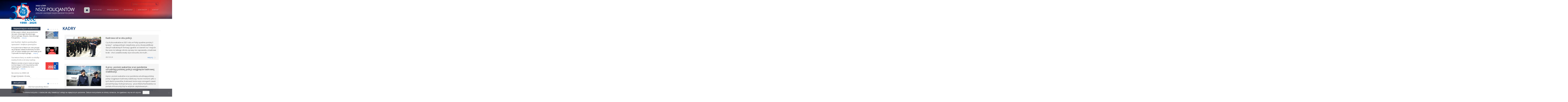

--- FILE ---
content_type: text/html; charset=UTF-8
request_url: https://nszzp.pl/tag/kadry/
body_size: 15041
content:
<!DOCTYPE html>
<html lang="pl-PL" class="no-js">
<head>
	<meta charset="UTF-8">
    <meta http-equiv="X-UA-Compatible" content="IE=edge">
	<meta name="viewport" content="width=device-width, initial-scale=1">
    <meta name="google-site-verification" content="-BSCDN1P-uNeaCGrz_5I0gBcHPKoG5BI45dFWQ5Y8T4" />
    <meta name="yandex-verification" content="981656fe13f0c98e" />
    <meta name="msvalidate.01" content="EC9C9F0B83412AA5BE3E595E3C26ABD4" />
	<link rel="profile" href="http://gmpg.org/xfn/11">
		<script>(function(html){html.className = html.className.replace(/\bno-js\b/,'js')})(document.documentElement);</script>
<meta name='robots' content='index, follow, max-image-preview:large, max-snippet:-1, max-video-preview:-1' />
	<style>img:is([sizes="auto" i], [sizes^="auto," i]) { contain-intrinsic-size: 3000px 1500px }</style>
	
	<!-- This site is optimized with the Yoast SEO plugin v26.8 - https://yoast.com/product/yoast-seo-wordpress/ -->
	<title>Kadry - Niezależny Samorządny Związek Zawodowy Policjantów</title>
	<link rel="canonical" href="https://nszzp.pl/tag/kadry/" />
	<meta property="og:locale" content="pl_PL" />
	<meta property="og:type" content="article" />
	<meta property="og:title" content="Kadry - Niezależny Samorządny Związek Zawodowy Policjantów" />
	<meta property="og:url" content="https://nszzp.pl/tag/kadry/" />
	<meta property="og:site_name" content="Niezależny Samorządny Związek Zawodowy Policjantów" />
	<meta name="twitter:card" content="summary_large_image" />
	<script type="application/ld+json" class="yoast-schema-graph">{"@context":"https://schema.org","@graph":[{"@type":"CollectionPage","@id":"https://nszzp.pl/tag/kadry/","url":"https://nszzp.pl/tag/kadry/","name":"Kadry - Niezależny Samorządny Związek Zawodowy Policjantów","isPartOf":{"@id":"https://nszzp.pl/#website"},"breadcrumb":{"@id":"https://nszzp.pl/tag/kadry/#breadcrumb"},"inLanguage":"pl-PL"},{"@type":"BreadcrumbList","@id":"https://nszzp.pl/tag/kadry/#breadcrumb","itemListElement":[{"@type":"ListItem","position":1,"name":"Strona główna","item":"https://nszzp.pl/"},{"@type":"ListItem","position":2,"name":"Kadry"}]},{"@type":"WebSite","@id":"https://nszzp.pl/#website","url":"https://nszzp.pl/","name":"Niezależny Samorządny Związek Zawodowy Policjantów","description":"","publisher":{"@id":"https://nszzp.pl/#organization"},"potentialAction":[{"@type":"SearchAction","target":{"@type":"EntryPoint","urlTemplate":"https://nszzp.pl/?s={search_term_string}"},"query-input":{"@type":"PropertyValueSpecification","valueRequired":true,"valueName":"search_term_string"}}],"inLanguage":"pl-PL"},{"@type":"Organization","@id":"https://nszzp.pl/#organization","name":"Zarząd Główny NSZZ Policjantów","url":"https://nszzp.pl/","logo":{"@type":"ImageObject","inLanguage":"pl-PL","@id":"https://nszzp.pl/#/schema/logo/image/","url":"https://nszzp.pl/wp-content/uploads/2017/09/Logo_nszzp_d1.jpg","contentUrl":"https://nszzp.pl/wp-content/uploads/2017/09/Logo_nszzp_d1.jpg","width":182,"height":182,"caption":"Zarząd Główny NSZZ Policjantów"},"image":{"@id":"https://nszzp.pl/#/schema/logo/image/"}}]}</script>
	<!-- / Yoast SEO plugin. -->


<link rel='dns-prefetch' href='//cdnjs.cloudflare.com' />
<link rel='dns-prefetch' href='//fonts.googleapis.com' />
<link rel="alternate" type="application/rss+xml" title="Niezależny Samorządny Związek Zawodowy Policjantów &raquo; Kanał z wpisami" href="https://nszzp.pl/feed/" />
<link rel="alternate" type="application/rss+xml" title="Niezależny Samorządny Związek Zawodowy Policjantów &raquo; Kanał z wpisami otagowanymi jako Kadry" href="https://nszzp.pl/tag/kadry/feed/" />
<script type="text/javascript">
/* <![CDATA[ */
window._wpemojiSettings = {"baseUrl":"https:\/\/s.w.org\/images\/core\/emoji\/16.0.1\/72x72\/","ext":".png","svgUrl":"https:\/\/s.w.org\/images\/core\/emoji\/16.0.1\/svg\/","svgExt":".svg","source":{"concatemoji":"https:\/\/nszzp.pl\/wp-includes\/js\/wp-emoji-release.min.js?ver=4c437939ae64641b683c8def65666d0b"}};
/*! This file is auto-generated */
!function(s,n){var o,i,e;function c(e){try{var t={supportTests:e,timestamp:(new Date).valueOf()};sessionStorage.setItem(o,JSON.stringify(t))}catch(e){}}function p(e,t,n){e.clearRect(0,0,e.canvas.width,e.canvas.height),e.fillText(t,0,0);var t=new Uint32Array(e.getImageData(0,0,e.canvas.width,e.canvas.height).data),a=(e.clearRect(0,0,e.canvas.width,e.canvas.height),e.fillText(n,0,0),new Uint32Array(e.getImageData(0,0,e.canvas.width,e.canvas.height).data));return t.every(function(e,t){return e===a[t]})}function u(e,t){e.clearRect(0,0,e.canvas.width,e.canvas.height),e.fillText(t,0,0);for(var n=e.getImageData(16,16,1,1),a=0;a<n.data.length;a++)if(0!==n.data[a])return!1;return!0}function f(e,t,n,a){switch(t){case"flag":return n(e,"\ud83c\udff3\ufe0f\u200d\u26a7\ufe0f","\ud83c\udff3\ufe0f\u200b\u26a7\ufe0f")?!1:!n(e,"\ud83c\udde8\ud83c\uddf6","\ud83c\udde8\u200b\ud83c\uddf6")&&!n(e,"\ud83c\udff4\udb40\udc67\udb40\udc62\udb40\udc65\udb40\udc6e\udb40\udc67\udb40\udc7f","\ud83c\udff4\u200b\udb40\udc67\u200b\udb40\udc62\u200b\udb40\udc65\u200b\udb40\udc6e\u200b\udb40\udc67\u200b\udb40\udc7f");case"emoji":return!a(e,"\ud83e\udedf")}return!1}function g(e,t,n,a){var r="undefined"!=typeof WorkerGlobalScope&&self instanceof WorkerGlobalScope?new OffscreenCanvas(300,150):s.createElement("canvas"),o=r.getContext("2d",{willReadFrequently:!0}),i=(o.textBaseline="top",o.font="600 32px Arial",{});return e.forEach(function(e){i[e]=t(o,e,n,a)}),i}function t(e){var t=s.createElement("script");t.src=e,t.defer=!0,s.head.appendChild(t)}"undefined"!=typeof Promise&&(o="wpEmojiSettingsSupports",i=["flag","emoji"],n.supports={everything:!0,everythingExceptFlag:!0},e=new Promise(function(e){s.addEventListener("DOMContentLoaded",e,{once:!0})}),new Promise(function(t){var n=function(){try{var e=JSON.parse(sessionStorage.getItem(o));if("object"==typeof e&&"number"==typeof e.timestamp&&(new Date).valueOf()<e.timestamp+604800&&"object"==typeof e.supportTests)return e.supportTests}catch(e){}return null}();if(!n){if("undefined"!=typeof Worker&&"undefined"!=typeof OffscreenCanvas&&"undefined"!=typeof URL&&URL.createObjectURL&&"undefined"!=typeof Blob)try{var e="postMessage("+g.toString()+"("+[JSON.stringify(i),f.toString(),p.toString(),u.toString()].join(",")+"));",a=new Blob([e],{type:"text/javascript"}),r=new Worker(URL.createObjectURL(a),{name:"wpTestEmojiSupports"});return void(r.onmessage=function(e){c(n=e.data),r.terminate(),t(n)})}catch(e){}c(n=g(i,f,p,u))}t(n)}).then(function(e){for(var t in e)n.supports[t]=e[t],n.supports.everything=n.supports.everything&&n.supports[t],"flag"!==t&&(n.supports.everythingExceptFlag=n.supports.everythingExceptFlag&&n.supports[t]);n.supports.everythingExceptFlag=n.supports.everythingExceptFlag&&!n.supports.flag,n.DOMReady=!1,n.readyCallback=function(){n.DOMReady=!0}}).then(function(){return e}).then(function(){var e;n.supports.everything||(n.readyCallback(),(e=n.source||{}).concatemoji?t(e.concatemoji):e.wpemoji&&e.twemoji&&(t(e.twemoji),t(e.wpemoji)))}))}((window,document),window._wpemojiSettings);
/* ]]> */
</script>

<style id='wp-emoji-styles-inline-css' type='text/css'>

	img.wp-smiley, img.emoji {
		display: inline !important;
		border: none !important;
		box-shadow: none !important;
		height: 1em !important;
		width: 1em !important;
		margin: 0 0.07em !important;
		vertical-align: -0.1em !important;
		background: none !important;
		padding: 0 !important;
	}
</style>
<link rel='stylesheet' id='wp-block-library-css' href='https://nszzp.pl/wp-includes/css/dist/block-library/style.min.css?ver=4c437939ae64641b683c8def65666d0b' type='text/css' media='all' />
<style id='classic-theme-styles-inline-css' type='text/css'>
/*! This file is auto-generated */
.wp-block-button__link{color:#fff;background-color:#32373c;border-radius:9999px;box-shadow:none;text-decoration:none;padding:calc(.667em + 2px) calc(1.333em + 2px);font-size:1.125em}.wp-block-file__button{background:#32373c;color:#fff;text-decoration:none}
</style>
<style id='global-styles-inline-css' type='text/css'>
:root{--wp--preset--aspect-ratio--square: 1;--wp--preset--aspect-ratio--4-3: 4/3;--wp--preset--aspect-ratio--3-4: 3/4;--wp--preset--aspect-ratio--3-2: 3/2;--wp--preset--aspect-ratio--2-3: 2/3;--wp--preset--aspect-ratio--16-9: 16/9;--wp--preset--aspect-ratio--9-16: 9/16;--wp--preset--color--black: #000000;--wp--preset--color--cyan-bluish-gray: #abb8c3;--wp--preset--color--white: #ffffff;--wp--preset--color--pale-pink: #f78da7;--wp--preset--color--vivid-red: #cf2e2e;--wp--preset--color--luminous-vivid-orange: #ff6900;--wp--preset--color--luminous-vivid-amber: #fcb900;--wp--preset--color--light-green-cyan: #7bdcb5;--wp--preset--color--vivid-green-cyan: #00d084;--wp--preset--color--pale-cyan-blue: #8ed1fc;--wp--preset--color--vivid-cyan-blue: #0693e3;--wp--preset--color--vivid-purple: #9b51e0;--wp--preset--gradient--vivid-cyan-blue-to-vivid-purple: linear-gradient(135deg,rgba(6,147,227,1) 0%,rgb(155,81,224) 100%);--wp--preset--gradient--light-green-cyan-to-vivid-green-cyan: linear-gradient(135deg,rgb(122,220,180) 0%,rgb(0,208,130) 100%);--wp--preset--gradient--luminous-vivid-amber-to-luminous-vivid-orange: linear-gradient(135deg,rgba(252,185,0,1) 0%,rgba(255,105,0,1) 100%);--wp--preset--gradient--luminous-vivid-orange-to-vivid-red: linear-gradient(135deg,rgba(255,105,0,1) 0%,rgb(207,46,46) 100%);--wp--preset--gradient--very-light-gray-to-cyan-bluish-gray: linear-gradient(135deg,rgb(238,238,238) 0%,rgb(169,184,195) 100%);--wp--preset--gradient--cool-to-warm-spectrum: linear-gradient(135deg,rgb(74,234,220) 0%,rgb(151,120,209) 20%,rgb(207,42,186) 40%,rgb(238,44,130) 60%,rgb(251,105,98) 80%,rgb(254,248,76) 100%);--wp--preset--gradient--blush-light-purple: linear-gradient(135deg,rgb(255,206,236) 0%,rgb(152,150,240) 100%);--wp--preset--gradient--blush-bordeaux: linear-gradient(135deg,rgb(254,205,165) 0%,rgb(254,45,45) 50%,rgb(107,0,62) 100%);--wp--preset--gradient--luminous-dusk: linear-gradient(135deg,rgb(255,203,112) 0%,rgb(199,81,192) 50%,rgb(65,88,208) 100%);--wp--preset--gradient--pale-ocean: linear-gradient(135deg,rgb(255,245,203) 0%,rgb(182,227,212) 50%,rgb(51,167,181) 100%);--wp--preset--gradient--electric-grass: linear-gradient(135deg,rgb(202,248,128) 0%,rgb(113,206,126) 100%);--wp--preset--gradient--midnight: linear-gradient(135deg,rgb(2,3,129) 0%,rgb(40,116,252) 100%);--wp--preset--font-size--small: 13px;--wp--preset--font-size--medium: 20px;--wp--preset--font-size--large: 36px;--wp--preset--font-size--x-large: 42px;--wp--preset--spacing--20: 0.44rem;--wp--preset--spacing--30: 0.67rem;--wp--preset--spacing--40: 1rem;--wp--preset--spacing--50: 1.5rem;--wp--preset--spacing--60: 2.25rem;--wp--preset--spacing--70: 3.38rem;--wp--preset--spacing--80: 5.06rem;--wp--preset--shadow--natural: 6px 6px 9px rgba(0, 0, 0, 0.2);--wp--preset--shadow--deep: 12px 12px 50px rgba(0, 0, 0, 0.4);--wp--preset--shadow--sharp: 6px 6px 0px rgba(0, 0, 0, 0.2);--wp--preset--shadow--outlined: 6px 6px 0px -3px rgba(255, 255, 255, 1), 6px 6px rgba(0, 0, 0, 1);--wp--preset--shadow--crisp: 6px 6px 0px rgba(0, 0, 0, 1);}:where(.is-layout-flex){gap: 0.5em;}:where(.is-layout-grid){gap: 0.5em;}body .is-layout-flex{display: flex;}.is-layout-flex{flex-wrap: wrap;align-items: center;}.is-layout-flex > :is(*, div){margin: 0;}body .is-layout-grid{display: grid;}.is-layout-grid > :is(*, div){margin: 0;}:where(.wp-block-columns.is-layout-flex){gap: 2em;}:where(.wp-block-columns.is-layout-grid){gap: 2em;}:where(.wp-block-post-template.is-layout-flex){gap: 1.25em;}:where(.wp-block-post-template.is-layout-grid){gap: 1.25em;}.has-black-color{color: var(--wp--preset--color--black) !important;}.has-cyan-bluish-gray-color{color: var(--wp--preset--color--cyan-bluish-gray) !important;}.has-white-color{color: var(--wp--preset--color--white) !important;}.has-pale-pink-color{color: var(--wp--preset--color--pale-pink) !important;}.has-vivid-red-color{color: var(--wp--preset--color--vivid-red) !important;}.has-luminous-vivid-orange-color{color: var(--wp--preset--color--luminous-vivid-orange) !important;}.has-luminous-vivid-amber-color{color: var(--wp--preset--color--luminous-vivid-amber) !important;}.has-light-green-cyan-color{color: var(--wp--preset--color--light-green-cyan) !important;}.has-vivid-green-cyan-color{color: var(--wp--preset--color--vivid-green-cyan) !important;}.has-pale-cyan-blue-color{color: var(--wp--preset--color--pale-cyan-blue) !important;}.has-vivid-cyan-blue-color{color: var(--wp--preset--color--vivid-cyan-blue) !important;}.has-vivid-purple-color{color: var(--wp--preset--color--vivid-purple) !important;}.has-black-background-color{background-color: var(--wp--preset--color--black) !important;}.has-cyan-bluish-gray-background-color{background-color: var(--wp--preset--color--cyan-bluish-gray) !important;}.has-white-background-color{background-color: var(--wp--preset--color--white) !important;}.has-pale-pink-background-color{background-color: var(--wp--preset--color--pale-pink) !important;}.has-vivid-red-background-color{background-color: var(--wp--preset--color--vivid-red) !important;}.has-luminous-vivid-orange-background-color{background-color: var(--wp--preset--color--luminous-vivid-orange) !important;}.has-luminous-vivid-amber-background-color{background-color: var(--wp--preset--color--luminous-vivid-amber) !important;}.has-light-green-cyan-background-color{background-color: var(--wp--preset--color--light-green-cyan) !important;}.has-vivid-green-cyan-background-color{background-color: var(--wp--preset--color--vivid-green-cyan) !important;}.has-pale-cyan-blue-background-color{background-color: var(--wp--preset--color--pale-cyan-blue) !important;}.has-vivid-cyan-blue-background-color{background-color: var(--wp--preset--color--vivid-cyan-blue) !important;}.has-vivid-purple-background-color{background-color: var(--wp--preset--color--vivid-purple) !important;}.has-black-border-color{border-color: var(--wp--preset--color--black) !important;}.has-cyan-bluish-gray-border-color{border-color: var(--wp--preset--color--cyan-bluish-gray) !important;}.has-white-border-color{border-color: var(--wp--preset--color--white) !important;}.has-pale-pink-border-color{border-color: var(--wp--preset--color--pale-pink) !important;}.has-vivid-red-border-color{border-color: var(--wp--preset--color--vivid-red) !important;}.has-luminous-vivid-orange-border-color{border-color: var(--wp--preset--color--luminous-vivid-orange) !important;}.has-luminous-vivid-amber-border-color{border-color: var(--wp--preset--color--luminous-vivid-amber) !important;}.has-light-green-cyan-border-color{border-color: var(--wp--preset--color--light-green-cyan) !important;}.has-vivid-green-cyan-border-color{border-color: var(--wp--preset--color--vivid-green-cyan) !important;}.has-pale-cyan-blue-border-color{border-color: var(--wp--preset--color--pale-cyan-blue) !important;}.has-vivid-cyan-blue-border-color{border-color: var(--wp--preset--color--vivid-cyan-blue) !important;}.has-vivid-purple-border-color{border-color: var(--wp--preset--color--vivid-purple) !important;}.has-vivid-cyan-blue-to-vivid-purple-gradient-background{background: var(--wp--preset--gradient--vivid-cyan-blue-to-vivid-purple) !important;}.has-light-green-cyan-to-vivid-green-cyan-gradient-background{background: var(--wp--preset--gradient--light-green-cyan-to-vivid-green-cyan) !important;}.has-luminous-vivid-amber-to-luminous-vivid-orange-gradient-background{background: var(--wp--preset--gradient--luminous-vivid-amber-to-luminous-vivid-orange) !important;}.has-luminous-vivid-orange-to-vivid-red-gradient-background{background: var(--wp--preset--gradient--luminous-vivid-orange-to-vivid-red) !important;}.has-very-light-gray-to-cyan-bluish-gray-gradient-background{background: var(--wp--preset--gradient--very-light-gray-to-cyan-bluish-gray) !important;}.has-cool-to-warm-spectrum-gradient-background{background: var(--wp--preset--gradient--cool-to-warm-spectrum) !important;}.has-blush-light-purple-gradient-background{background: var(--wp--preset--gradient--blush-light-purple) !important;}.has-blush-bordeaux-gradient-background{background: var(--wp--preset--gradient--blush-bordeaux) !important;}.has-luminous-dusk-gradient-background{background: var(--wp--preset--gradient--luminous-dusk) !important;}.has-pale-ocean-gradient-background{background: var(--wp--preset--gradient--pale-ocean) !important;}.has-electric-grass-gradient-background{background: var(--wp--preset--gradient--electric-grass) !important;}.has-midnight-gradient-background{background: var(--wp--preset--gradient--midnight) !important;}.has-small-font-size{font-size: var(--wp--preset--font-size--small) !important;}.has-medium-font-size{font-size: var(--wp--preset--font-size--medium) !important;}.has-large-font-size{font-size: var(--wp--preset--font-size--large) !important;}.has-x-large-font-size{font-size: var(--wp--preset--font-size--x-large) !important;}
:where(.wp-block-post-template.is-layout-flex){gap: 1.25em;}:where(.wp-block-post-template.is-layout-grid){gap: 1.25em;}
:where(.wp-block-columns.is-layout-flex){gap: 2em;}:where(.wp-block-columns.is-layout-grid){gap: 2em;}
:root :where(.wp-block-pullquote){font-size: 1.5em;line-height: 1.6;}
</style>
<link rel='stylesheet' id='cookie-notice-front-css' href='https://nszzp.pl/wp-content/plugins/cookie-notice/css/front.min.css?ver=2.5.11' type='text/css' media='all' />
<link rel='stylesheet' id='magnific-popup-css' href='https://nszzp.pl/wp-content/plugins/wp-magnific-popup/mpopup/magnific-popup.css?ver=4c437939ae64641b683c8def65666d0b' type='text/css' media='all' />
<style id='magnific-popup-inline-css' type='text/css'>
.mfp-iframe-holder .mfp-content { max-width: 900px; }
</style>
<link rel='stylesheet' id='wp-polls-css' href='https://nszzp.pl/wp-content/plugins/wp-polls/polls-css.css?ver=2.77.3' type='text/css' media='all' />
<style id='wp-polls-inline-css' type='text/css'>
.wp-polls .pollbar {
	margin: 1px;
	font-size: 6px;
	line-height: 8px;
	height: 8px;
	background-image: url('https://nszzp.pl/wp-content/plugins/wp-polls/images/default/pollbg.gif');
	border: 1px solid #c8c8c8;
}

</style>
<link rel='stylesheet' id='spu-public-css-css' href='https://nszzp.pl/wp-content/plugins/popups/public/assets/css/public.css?ver=1.9.3.8' type='text/css' media='all' />
<link rel='stylesheet' id='adammediapl-fonts-css' href='https://fonts.googleapis.com/css?family=Merriweather%3A400%2C700%2C900%2C400italic%2C700italic%2C900italic%7CMontserrat%3A400%2C700%7CInconsolata%3A400&#038;subset=latin%2Clatin-ext' type='text/css' media='all' />
<link rel='stylesheet' id='genericons-css' href='https://nszzp.pl/wp-content/themes/nszzp/genericons/genericons.css?ver=3.4.1' type='text/css' media='all' />
<link rel='stylesheet' id='adammediapl-style-css' href='https://nszzp.pl/wp-content/themes/nszzp/style.css?ver=4c437939ae64641b683c8def65666d0b' type='text/css' media='all' />
<!--[if lt IE 10]>
<link rel='stylesheet' id='adammediapl-ie-css' href='https://nszzp.pl/wp-content/themes/nszzp/css/ie.css?ver=20160816' type='text/css' media='all' />
<![endif]-->
<!--[if lt IE 9]>
<link rel='stylesheet' id='adammediapl-ie8-css' href='https://nszzp.pl/wp-content/themes/nszzp/css/ie8.css?ver=20160816' type='text/css' media='all' />
<![endif]-->
<!--[if lt IE 8]>
<link rel='stylesheet' id='adammediapl-ie7-css' href='https://nszzp.pl/wp-content/themes/nszzp/css/ie7.css?ver=20160816' type='text/css' media='all' />
<![endif]-->
<link rel='stylesheet' id='css-map-css-css' href='https://nszzp.pl/wp-content/themes/nszzp/css/cssmap-poland.css?ver=20161112' type='text/css' media='all' />
<script type="text/javascript" id="cookie-notice-front-js-before">
/* <![CDATA[ */
var cnArgs = {"ajaxUrl":"https:\/\/nszzp.pl\/wp-admin\/admin-ajax.php","nonce":"dc64477289","hideEffect":"fade","position":"bottom","onScroll":false,"onScrollOffset":100,"onClick":false,"cookieName":"cookie_notice_accepted","cookieTime":2592000,"cookieTimeRejected":2592000,"globalCookie":false,"redirection":false,"cache":true,"revokeCookies":false,"revokeCookiesOpt":"automatic"};
/* ]]> */
</script>
<script type="text/javascript" src="https://nszzp.pl/wp-content/plugins/cookie-notice/js/front.min.js?ver=2.5.11" id="cookie-notice-front-js"></script>
<script type="text/javascript" src="https://nszzp.pl/wp-includes/js/jquery/jquery.min.js?ver=3.7.1" id="jquery-core-js"></script>
<script type="text/javascript" src="https://nszzp.pl/wp-includes/js/jquery/jquery-migrate.min.js?ver=3.4.1" id="jquery-migrate-js"></script>
<script type="text/javascript" src="https://nszzp.pl/wp-content/plugins/wp-magnific-popup/mpopup/jquery.magnific-popup.min.js?ver=4c437939ae64641b683c8def65666d0b" id="magnific-popup-js"></script>
<script type="text/javascript" src="https://nszzp.pl/wp-content/plugins/wp-magnific-popup/js/wpmp.js?ver=4c437939ae64641b683c8def65666d0b" id="wpmp-js"></script>
<!--[if lt IE 9]>
<script type="text/javascript" src="https://nszzp.pl/wp-content/themes/nszzp/js/html5.js?ver=3.7.3" id="adammediapl-html5-js"></script>
<![endif]-->
<link rel="https://api.w.org/" href="https://nszzp.pl/wp-json/" /><link rel="alternate" title="JSON" type="application/json" href="https://nszzp.pl/wp-json/wp/v2/tags/1878" /><link rel="EditURI" type="application/rsd+xml" title="RSD" href="https://nszzp.pl/xmlrpc.php?rsd" />


		<!-- GA Google Analytics @ https://m0n.co/ga -->
		<script>
			(function(i,s,o,g,r,a,m){i['GoogleAnalyticsObject']=r;i[r]=i[r]||function(){
			(i[r].q=i[r].q||[]).push(arguments)},i[r].l=1*new Date();a=s.createElement(o),
			m=s.getElementsByTagName(o)[0];a.async=1;a.src=g;m.parentNode.insertBefore(a,m)
			})(window,document,'script','https://www.google-analytics.com/analytics.js','ga');
			ga('create', 'UA-99145083-1', 'auto');
			ga('send', 'pageview');
		</script>

	        <script type="text/javascript">
            var wpmp_options = {
                image: {"class":"mpopup","vertical_fit":1,"zoom_enabled":0,"disable_on":400},
                gallery: {"class":"popup-gallery","disable_on":400},
                iframe: {"class":"mpopup_iframe","width":900,"disable_on":400},
                div: {"class":"mpopup_div","disable_on":400},
                image_loading_text: 'Loading image #%curr%...',
                image_error_text: '<a href="%url%">The image #%curr%</a> could not be loaded.'
            };
        </script>
    <link rel="apple-touch-icon" sizes="180x180" href="/wp-content/uploads/fbrfg/apple-touch-icon.png">
<link rel="icon" type="image/png" sizes="32x32" href="/wp-content/uploads/fbrfg/favicon-32x32.png">
<link rel="icon" type="image/png" sizes="16x16" href="/wp-content/uploads/fbrfg/favicon-16x16.png">
<link rel="manifest" href="/wp-content/uploads/fbrfg/manifest.json">
<link rel="mask-icon" href="/wp-content/uploads/fbrfg/safari-pinned-tab.svg" color="#253449">
<link rel="shortcut icon" href="/wp-content/uploads/fbrfg/favicon.ico">
<meta name="msapplication-TileColor" content="#f2f2f2">
<meta name="msapplication-TileImage" content="/wp-content/uploads/fbrfg/mstile-144x144.png">
<meta name="msapplication-config" content="/wp-content/uploads/fbrfg/browserconfig.xml">
<meta name="theme-color" content="#f2f2f2">
    <!-- Bootstrap Core CSS -->
    <link href="https://nszzp.pl/wp-content/themes/nszzp/vendor/bootstrap/css/bootstrap.min.css" rel="stylesheet">

    <!-- Theme CSS -->
    <link href="https://nszzp.pl/wp-content/themes/nszzp/css/nszzp.css" rel="stylesheet">

    <!-- Custom Fonts -->
    <link href="https://nszzp.pl/wp-content/themes/nszzp/vendor/font-awesome/css/font-awesome.min.css" rel="stylesheet" type="text/css">
    <link href="https://fonts.googleapis.com/css?family=Open+Sans:300,300i,400,400i,600,800&amp;subset=latin-ext" rel="stylesheet">

    <!-- HTML5 Shim and Respond.js IE8 support of HTML5 elements and media queries -->
    <!-- WARNING: Respond.js doesn't work if you view the page via file:// -->
    <!--[if lt IE 9]>
        <script src="https://oss.maxcdn.com/libs/html5shiv/3.7.0/html5shiv.js"></script>
        <script src="https://oss.maxcdn.com/libs/respond.js/1.4.2/respond.min.js"></script>
    <![endif]-->

    
</head>

<body id="page-top" class="archive tag tag-kadry tag-1878 wp-theme-nszzp cookies-not-set group-blog no-sidebar hfeed" class="index">

    <!-- Navigation -->
    <nav id="mainNavi" class="">
    	<div id="niebieskiPasek">
            <div class="container">

                <!-- Brand and toggle get grouped for better mobile display -->
                <div class="">
                    <button type="button" class="navbar-toggle" data-toggle="collapse" data-target="#bs-example-navbar-collapse-1">
                        <span class="sr-only">Toggle navigation</span> Menu <i class="fa fa-bars"></i>
                    </button>
                    <a class="navbar-brand" href="https://nszzp.pl/"><img src="https://nszzp.pl/wp-content/themes/nszzp/img/nszzp35_2.png" alt="Compn Europe" /></a>
                </div>

                <!-- Collect the nav links, forms, and other content for toggling -->
                <div class="collapse navbar-collapse" id="bs-example-navbar-collapse-1">

                    	<aside id="search" class="hidden-xs hidden-sm">
		
<form role="search" method="get" class="search-form" action="https://nszzp.pl/">
	<label>
		<span class="screen-reader-text">Szukaj:</span>
		<input type="search" class="search-field" placeholder="Szukaj &hellip;" value="" name="s" />
	</label>
	<button type="submit" class="search-submit"><span class="screen-reader-text">Szukaj</span></button>
</form>
	</aside><!-- .sidebar .widget-area -->

                                                <div class="menu-top-menu_pl-container"><ul id="menu-top-menu_pl" class="primary-menu"><li id="menu-item-129" class="menu-item menu-item-type-post_type menu-item-object-page menu-item-home menu-item-has-children menu-item-129"><a href="https://nszzp.pl/">Home</a>
<ul class="sub-menu">
	<li id="menu-item-1825" class="menu-item menu-item-type-post_type menu-item-object-page menu-item-1825"><a href="https://nszzp.pl/wizytowka/">Wizytówka</a></li>
	<li id="menu-item-1826" class="menu-item menu-item-type-post_type menu-item-object-page menu-item-1826"><a href="https://nszzp.pl/historia-nszzp/">Historia NSZZP</a></li>
	<li id="menu-item-1827" class="menu-item menu-item-type-taxonomy menu-item-object-category menu-item-1827"><a href="https://nszzp.pl/kategoria/ustawy-nszzp/">Ustawy NSZZP</a></li>
	<li id="menu-item-1840" class="menu-item menu-item-type-post_type menu-item-object-page menu-item-1840"><a href="https://nszzp.pl/przewodniczacy-nszzp/">Przewodniczący NSZZP</a></li>
	<li id="menu-item-1841" class="menu-item menu-item-type-post_type menu-item-object-page menu-item-1841"><a href="https://nszzp.pl/zarzad-glowny-nszz-policjantow/">Zarząd Główny NSZZ Policjantów</a></li>
	<li id="menu-item-1842" class="menu-item menu-item-type-post_type menu-item-object-page menu-item-1842"><a href="https://nszzp.pl/zarzady-wojewodzkie-szkolne-terenowe-nszzp/">Zarządy Wojewódzkie, Szkolne i Terenowe NSZZP</a></li>
	<li id="menu-item-1839" class="menu-item menu-item-type-post_type menu-item-object-page menu-item-1839"><a href="https://nszzp.pl/prezydium-nszzp/">Prezydium NSZZP</a></li>
	<li id="menu-item-1831" class="menu-item menu-item-type-post_type menu-item-object-page menu-item-1831"><a href="https://nszzp.pl/gory-zwiazkowy-przeglad-policyjny-zpp/">Związkowy Przegląd Policyjny (ZPP)</a></li>
	<li id="menu-item-3378" class="menu-item menu-item-type-taxonomy menu-item-object-category menu-item-3378"><a href="https://nszzp.pl/kategoria/galerie/">Galerie</a></li>
	<li id="menu-item-1838" class="menu-item menu-item-type-post_type menu-item-object-page menu-item-1838"><a href="https://nszzp.pl/pliki-do-pobrania/">Pliki do pobrania</a></li>
</ul>
</li>
<li id="menu-item-130" class="menu-item menu-item-type-taxonomy menu-item-object-category menu-item-130"><a href="https://nszzp.pl/kategoria/aktualnosci/">Aktualności</a></li>
<li id="menu-item-131" class="menu-item menu-item-type-taxonomy menu-item-object-category menu-item-131"><a href="https://nszzp.pl/kategoria/przeglad-prasy/">Przegląd prasy</a></li>
<li id="menu-item-132" class="menu-item menu-item-type-taxonomy menu-item-object-category menu-item-132"><a href="https://nszzp.pl/kategoria/z-zycia-organizacji-nszzp/">Wydarzenia</a></li>
<li id="menu-item-133" class="menu-item menu-item-type-taxonomy menu-item-object-category menu-item-133"><a href="https://nszzp.pl/kategoria/komunikaty/">Komunikaty</a></li>
<li id="menu-item-136" class="menu-item menu-item-type-post_type menu-item-object-page menu-item-136"><a href="https://nszzp.pl/kontakt/">Kontakt</a></li>
</ul></div>                    
                </div>
                <!-- /.navbar-collapse -->
            </div>
            <!-- /.container-fluid -->
        </div>
    </nav>

<div id="primary" class="content-area">
    <main id="main" class="site-main" role="main">
        <div class="container">
        	
            <div class="col-lg-4 col-md-4 col-sm-12 col-xs-12 lewa">
                                
                <div id="blokAktualnosciPrawne" class="blokLewejBelki hidden-xs hidden-sm">
                            
    <div class="row">
        <div class="col-lg-12 col-md-12 col-sm-12 col-xs-12">
            <h2 class="blueBoxTitle"><span>Najważniejsze wiadomości</span></h2>
            <div class="kropker"></div>
        </div>
    </div>

    <div class="cycle-slideshow"
        data-cycle-fx="carousel"
        data-cycle-timeout="6000"
        data-cycle-carousel-visible="3"
        data-cycle-pause-on-hover="true"
        data-cycle-slides="> div"
        data-cycle-carousel-vertical=true
        data-cycle-pager="#blokAktualnosciPrawne .kropker"
    >
                    <div class="homeNews-single">
                <div class="home-news-inter-box">
                    
                    <div class="row">
                        <div class="col-lg-4 col-md-4 col-sm-4 col-xs-12">
                            <a href="https://nszzp.pl/najwazniejsze-wiadomosci/jest-budzet-bedzie-podwyzka-uposazen-i-wieksze-pieniadze-dla-sluzb/" class="more-link newMore">
                                <img src="https://nszzp.pl/wp-content/uploads/2026/01/ZG-NSZZP-post-na-fb-7_730x426_acf_cropped_330x193_acf_cropped.jpg" alt="ilustracja" class="home-ilustracjaWpisu" />
                            </a>
                        </div>
                        <div class="col-lg-8 col-md-8 col-sm-8 col-xs-12">  
                            <h3><a href="https://nszzp.pl/najwazniejsze-wiadomosci/jest-budzet-bedzie-podwyzka-uposazen-i-wieksze-pieniadze-dla-sluzb/" class="more-link newMore">Jest budżet, będzie podwyżka uposażeń i&nbsp;większe pieniądze dla&nbsp;służb</a></h3>
                    
                            <p class="tresc">Prezydent Karol Nawrocki zdecydował się podpisać ustawę budżetową na 2026 rok i w trybie następczym skierować ją do Trybunału Konstytucyjnego. ..<a href="https://nszzp.pl/najwazniejsze-wiadomosci/jest-budzet-bedzie-podwyzka-uposazen-i-wieksze-pieniadze-dla-sluzb/" class="more-link newMore">więcej</a></p>                        </div>
                    </div>
                </div>
            </div>
                    <div class="homeNews-single">
                <div class="home-news-inter-box">
                    
                    <div class="row">
                        <div class="col-lg-4 col-md-4 col-sm-4 col-xs-12">
                            <a href="https://nszzp.pl/najwazniejsze-wiadomosci/surowsze-kary-za-ataki-na-sluzby-wazny-krok-w-strone-realnej-ochrony-policjantow/" class="more-link newMore">
                                <img src="https://nszzp.pl/wp-content/uploads/2026/01/ZG-NSZZP-post-na-fb-9_730x426_acf_cropped_330x193_acf_cropped.png" alt="ilustracja" class="home-ilustracjaWpisu" />
                            </a>
                        </div>
                        <div class="col-lg-8 col-md-8 col-sm-8 col-xs-12">  
                            <h3><a href="https://nszzp.pl/najwazniejsze-wiadomosci/surowsze-kary-za-ataki-na-sluzby-wazny-krok-w-strone-realnej-ochrony-policjantow/" class="more-link newMore">Surowsze kary za&nbsp;ataki na&nbsp;służby – ważny krok w&nbsp;stronę realnej ochrony policjantów</a></h3>
                    
                            <p class="tresc">Właśnie weszły w życie nowe przepisy wzmacniające ochronę prawną osób wykonujących zadania na rzecz bezpiecze ..<a href="https://nszzp.pl/najwazniejsze-wiadomosci/surowsze-kary-za-ataki-na-sluzby-wazny-krok-w-strone-realnej-ochrony-policjantow/" class="more-link newMore">więcej</a></p>                        </div>
                    </div>
                </div>
            </div>
                    <div class="homeNews-single">
                <div class="home-news-inter-box">
                    
                    <div class="row">
                        <div class="col-lg-4 col-md-4 col-sm-4 col-xs-12">
                            <a href="https://nszzp.pl/najwazniejsze-wiadomosci/43208/" class="more-link newMore">
                                <img src="https://nszzp.pl/wp-content/uploads/2026/01/Beige-Red-Modern-Happy-New-Year-2026-Facebook-Post-1_730x426_acf_cropped_330x193_acf_cropped.png" alt="ilustracja" class="home-ilustracjaWpisu" />
                            </a>
                        </div>
                        <div class="col-lg-8 col-md-8 col-sm-8 col-xs-12">  
                            <h3><a href="https://nszzp.pl/najwazniejsze-wiadomosci/43208/" class="more-link newMore">Życzenia na&nbsp;2026 rok</a></h3>
                    
                            <p class="tresc">Drogie Koleżanki i Drodzy Koledzy,Funkcjonariusze, Pracownicy Policji,Emeryci i Renci ..<a href="https://nszzp.pl/najwazniejsze-wiadomosci/43208/" class="more-link newMore">więcej</a></p>                        </div>
                    </div>
                </div>
            </div>
                    <div class="homeNews-single">
                <div class="home-news-inter-box">
                    
                    <div class="row">
                        <div class="col-lg-4 col-md-4 col-sm-4 col-xs-12">
                            <a href="https://nszzp.pl/najwazniejsze-wiadomosci/podsumowanie-2025-roku-rok-realnych-efektow-i-konsekwentnej-pracy-nszz-policjantow/" class="more-link newMore">
                                <img src="https://nszzp.pl/wp-content/uploads/2025/12/ZG-NSZZP-post-na-fb-1_730x426_acf_cropped_330x193_acf_cropped.jpg" alt="ilustracja" class="home-ilustracjaWpisu" />
                            </a>
                        </div>
                        <div class="col-lg-8 col-md-8 col-sm-8 col-xs-12">  
                            <h3><a href="https://nszzp.pl/najwazniejsze-wiadomosci/podsumowanie-2025-roku-rok-realnych-efektow-i-konsekwentnej-pracy-nszz-policjantow/" class="more-link newMore">Podsumowanie 2025 roku – rok realnych efektów i&nbsp;konsekwentnej pracy NSZZ Policjantów</a></h3>
                    
                            <p class="tresc">Rok 2025 zapisze się w historii Niezależnego Samorządnego Związku Zawodowego Policjantów jako czas intensywnej,  ..<a href="https://nszzp.pl/najwazniejsze-wiadomosci/podsumowanie-2025-roku-rok-realnych-efektow-i-konsekwentnej-pracy-nszz-policjantow/" class="more-link newMore">więcej</a></p>                        </div>
                    </div>
                </div>
            </div>
                    <div class="homeNews-single">
                <div class="home-news-inter-box">
                    
                    <div class="row">
                        <div class="col-lg-4 col-md-4 col-sm-4 col-xs-12">
                            <a href="https://nszzp.pl/najwazniejsze-wiadomosci/swiateczne-zyczenia-2/" class="more-link newMore">
                                <img src="https://nszzp.pl/wp-content/uploads/2025/12/Green-Modern-Merry-Christmas-Poster-1_330x193_acf_cropped.png" alt="ilustracja" class="home-ilustracjaWpisu" />
                            </a>
                        </div>
                        <div class="col-lg-8 col-md-8 col-sm-8 col-xs-12">  
                            <h3><a href="https://nszzp.pl/najwazniejsze-wiadomosci/swiateczne-zyczenia-2/" class="more-link newMore">Świąteczne życzenia</a></h3>
                    
                            <p class="tresc">Drogie Koleżanki, Drodzy Koledzy,Funkcjonariusze i P ..<a href="https://nszzp.pl/najwazniejsze-wiadomosci/swiateczne-zyczenia-2/" class="more-link newMore">więcej</a></p>                        </div>
                    </div>
                </div>
            </div>
                    <div class="homeNews-single">
                <div class="home-news-inter-box">
                    
                    <div class="row">
                        <div class="col-lg-4 col-md-4 col-sm-4 col-xs-12">
                            <a href="https://nszzp.pl/najwazniejsze-wiadomosci/posiedzenie-zarzadu-glownego-nszz-policjantow-w-warszawie/" class="more-link newMore">
                                <img src="https://nszzp.pl/wp-content/uploads/2025/12/IMG_1585-scaled_330x193_acf_cropped.jpg" alt="ilustracja" class="home-ilustracjaWpisu" />
                            </a>
                        </div>
                        <div class="col-lg-8 col-md-8 col-sm-8 col-xs-12">  
                            <h3><a href="https://nszzp.pl/najwazniejsze-wiadomosci/posiedzenie-zarzadu-glownego-nszz-policjantow-w-warszawie/" class="more-link newMore">Posiedzenie Zarządu Głównego NSZZ Policjantów w&nbsp;Warszawie</a></h3>
                    
                            <p class="tresc">W Warszawie odbyło się posiedzenie Zarządu Głównego Niezależnego Samorządnego Związku Zawodowego Policjantów. ..<a href="https://nszzp.pl/najwazniejsze-wiadomosci/posiedzenie-zarzadu-glownego-nszz-policjantow-w-warszawie/" class="more-link newMore">więcej</a></p>                        </div>
                    </div>
                </div>
            </div>
            </div>
</div>


<div id="blokAktualnosci" class="blokLewejBelki hidden-xs hidden-sm">
                            
    <div class="row">
        <div class="col-lg-12 col-md-12 col-sm-12 col-xs-12">
            <h2 class="blueBoxTitle"><span>Aktualnosci</span></h2>
            <div class="kropker"></div>
        </div>
    </div>

    <div class="cycle-slideshow"
        data-cycle-fx="carousel"
        data-cycle-timeout="6000"
        data-cycle-carousel-visible="3"
        data-cycle-pause-on-hover="true"
        data-cycle-slides="> div"
        data-cycle-carousel-vertical=true
        data-cycle-pager="#blokAktualnosci .kropker"
    >
                    <div class="homeNews-single">
                <div class="home-news-inter-box">
                    
                    <div class="row">
                        <div class="col-lg-4 col-md-4 col-sm-4 col-xs-12">
                            <a href="https://nszzp.pl/aktualnosci/bal-karnawalowy-nszz-policjantow-w-gorze-integracja-i-tradycja-srodowiska-policyjnego/" class="more-link newMore">
                                <img src="https://nszzp.pl/wp-content/uploads/2026/01/gora_730x426_acf_cropped_330x193_acf_cropped.jpg" alt="ilustracja" class="home-ilustracjaWpisu" />
                            </a>
                        </div>
                        <div class="col-lg-8 col-md-8 col-sm-8 col-xs-12">  
                            <h3><a href="https://nszzp.pl/aktualnosci/bal-karnawalowy-nszz-policjantow-w-gorze-integracja-i-tradycja-srodowiska-policyjnego/" class="more-link newMore">Bal Karnawałowy NSZZ Policjantów w&nbsp;Górze – integracja i&nbsp;tradycja środowiska policyjnego</a></h3>
                    
                            <p class="tresc">W dniu 17 stycznia 2026 roku Zarząd Terenowy NSZZ Policjantów w Górze po raz kolejny zorganizował Bal Karnawałowy ..<a href="https://nszzp.pl/aktualnosci/bal-karnawalowy-nszz-policjantow-w-gorze-integracja-i-tradycja-srodowiska-policyjnego/" class="more-link newMore">więcej</a></p>                        </div>
                    </div>
                </div>
            </div>
                    <div class="homeNews-single">
                <div class="home-news-inter-box">
                    
                    <div class="row">
                        <div class="col-lg-4 col-md-4 col-sm-4 col-xs-12">
                            <a href="https://nszzp.pl/aktualnosci/nowa-silownia-w-kpp-tomaszow-mazowiecki-inwestycja-w-sprawnosc-i-bezpieczenstwo-sluzby/" class="more-link newMore">
                                <img src="https://nszzp.pl/wp-content/uploads/2026/01/tomasz_730x426_acf_cropped_330x193_acf_cropped.jpg" alt="ilustracja" class="home-ilustracjaWpisu" />
                            </a>
                        </div>
                        <div class="col-lg-8 col-md-8 col-sm-8 col-xs-12">  
                            <h3><a href="https://nszzp.pl/aktualnosci/nowa-silownia-w-kpp-tomaszow-mazowiecki-inwestycja-w-sprawnosc-i-bezpieczenstwo-sluzby/" class="more-link newMore">Nowa siłownia w&nbsp;KPP Tomaszów Mazowiecki – inwestycja w&nbsp;sprawność i&nbsp;bezpieczeństwo służby</a></h3>
                    
                            <p class="tresc">Dzięki zaangażowaniu struktur związkowych NSZZ Policjantów funkcjonariusze Komendy Powiatowej Policji w Tomaszowie ..<a href="https://nszzp.pl/aktualnosci/nowa-silownia-w-kpp-tomaszow-mazowiecki-inwestycja-w-sprawnosc-i-bezpieczenstwo-sluzby/" class="more-link newMore">więcej</a></p>                        </div>
                    </div>
                </div>
            </div>
                    <div class="homeNews-single">
                <div class="home-news-inter-box">
                    
                    <div class="row">
                        <div class="col-lg-4 col-md-4 col-sm-4 col-xs-12">
                            <a href="https://nszzp.pl/aktualnosci/zimowa-integracja-w-dylagowce-kulig-emerytow-i-rencistow-nszzp-przy-opp-w-rzeszowie/" class="more-link newMore">
                                <img src="https://nszzp.pl/wp-content/uploads/2026/01/4cd4754e-85e9-462c-8051-d2d0f6051743_730x426_acf_cropped_330x193_acf_cropped.jpg" alt="ilustracja" class="home-ilustracjaWpisu" />
                            </a>
                        </div>
                        <div class="col-lg-8 col-md-8 col-sm-8 col-xs-12">  
                            <h3><a href="https://nszzp.pl/aktualnosci/zimowa-integracja-w-dylagowce-kulig-emerytow-i-rencistow-nszzp-przy-opp-w-rzeszowie/" class="more-link newMore">Zimowa integracja w&nbsp;Dylągówce – kulig Emerytów i&nbsp;Rencistów NSZZP przy&nbsp;OPP w&nbsp;Rzeszowie</a></h3>
                    
                            <p class="tresc">W dniu 17 stycznia 2026 roku <a href="https://nszzp.pl/aktualnosci/zimowa-integracja-w-dylagowce-kulig-emerytow-i-rencistow-nszzp-przy-opp-w-rzeszowie/" class="more-link newMore">więcej</a></p>                        </div>
                    </div>
                </div>
            </div>
                    <div class="homeNews-single">
                <div class="home-news-inter-box">
                    
                    <div class="row">
                        <div class="col-lg-4 col-md-4 col-sm-4 col-xs-12">
                            <a href="https://nszzp.pl/aktualnosci/apel-o-wsparcie-dla-naszego-kolegi-przemyslawa-z-komisariatu-policji-bydgoszcz-srodmiescie/" class="more-link newMore">
                                <img src="https://nszzp.pl/wp-content/uploads/2026/01/ZG-NSZZP-post-na-fb-5_730x426_acf_cropped_330x193_acf_cropped.jpg" alt="ilustracja" class="home-ilustracjaWpisu" />
                            </a>
                        </div>
                        <div class="col-lg-8 col-md-8 col-sm-8 col-xs-12">  
                            <h3><a href="https://nszzp.pl/aktualnosci/apel-o-wsparcie-dla-naszego-kolegi-przemyslawa-z-komisariatu-policji-bydgoszcz-srodmiescie/" class="more-link newMore">Apel o&nbsp;wsparcie dla&nbsp;naszego Kolegi – Przemysława z&nbsp;Komisariatu Policji Bydgoszcz-Śródmieście</a></h3>
                    
                            <p class="tresc">Zarząd Wojewódzki NSZZ Policjantów województwa kujawsko-pomorskiego zwraca się z apelem o wsparcie dla naszego Ko ..<a href="https://nszzp.pl/aktualnosci/apel-o-wsparcie-dla-naszego-kolegi-przemyslawa-z-komisariatu-policji-bydgoszcz-srodmiescie/" class="more-link newMore">więcej</a></p>                        </div>
                    </div>
                </div>
            </div>
                    <div class="homeNews-single">
                <div class="home-news-inter-box">
                    
                    <div class="row">
                        <div class="col-lg-4 col-md-4 col-sm-4 col-xs-12">
                            <a href="https://nszzp.pl/aktualnosci/halowy-turniej-pilki-noznej-mundurowki-w-ciechanowie-sport-integracja-i-wspolpraca-srodowiska-policyjnego/" class="more-link newMore">
                                <img src="https://nszzp.pl/wp-content/uploads/2026/01/616791769_2256996474790278_7956052182399921669_n_730x426_acf_cropped_330x193_acf_cropped.jpg" alt="ilustracja" class="home-ilustracjaWpisu" />
                            </a>
                        </div>
                        <div class="col-lg-8 col-md-8 col-sm-8 col-xs-12">  
                            <h3><a href="https://nszzp.pl/aktualnosci/halowy-turniej-pilki-noznej-mundurowki-w-ciechanowie-sport-integracja-i-wspolpraca-srodowiska-policyjnego/" class="more-link newMore">Halowy Turniej Piłki Nożnej Mundurówki w&nbsp;Ciechanowie – sport, integracja i&nbsp;współpraca środowiska policyjnego</a></h3>
                    
                            <p class="tresc"><a href="https://nszzp.pl/aktualnosci/halowy-turniej-pilki-noznej-mundurowki-w-ciechanowie-sport-integracja-i-wspolpraca-srodowiska-policyjnego/" class="more-link newMore">więcej</a></p>                        </div>
                    </div>
                </div>
            </div>
                    <div class="homeNews-single">
                <div class="home-news-inter-box">
                    
                    <div class="row">
                        <div class="col-lg-4 col-md-4 col-sm-4 col-xs-12">
                            <a href="https://nszzp.pl/aktualnosci/uroczyste-spotkanie-noworoczne-zw-nszz-policjantow-wojewodztwa-lodzkiego/" class="more-link newMore">
                                <img src="https://nszzp.pl/wp-content/uploads/2026/01/618248270_1383602666888273_2387183541411864385_n_730x426_acf_cropped_330x193_acf_cropped.jpg" alt="ilustracja" class="home-ilustracjaWpisu" />
                            </a>
                        </div>
                        <div class="col-lg-8 col-md-8 col-sm-8 col-xs-12">  
                            <h3><a href="https://nszzp.pl/aktualnosci/uroczyste-spotkanie-noworoczne-zw-nszz-policjantow-wojewodztwa-lodzkiego/" class="more-link newMore">Uroczyste spotkanie noworoczne ZW NSZZ Policjantów województwa łódzkiego</a></h3>
                    
                            <p class="tresc">16 stycznia w Teatrze DOM przy ul. Piotrkowskiej w Łodzi odbyło się uroczyste spotkanie noworoczne zorganizowane pr ..<a href="https://nszzp.pl/aktualnosci/uroczyste-spotkanie-noworoczne-zw-nszz-policjantow-wojewodztwa-lodzkiego/" class="more-link newMore">więcej</a></p>                        </div>
                    </div>
                </div>
            </div>
            </div>

    <a class="link-do-kategorii" href="https://nszzp.pl/kategoria/aktualnosci/">więcej aktualności</a>

</div>            </div>
            
            <div class="col-lg-8 col-md-8 col-sm-12 col-xs-12 prawa">
                        
                    <header class="page-header">
                        <h1 class="page-title">Kadry</h1>                    </header><!-- .page-header -->
        
                    <div class="col-xs-12 col-sm-12 col-md-12 col-lg-12">
    <article id="post-29437" class="clearfix pojedynczyWpis post-29437 post type-post status-publish format-standard hentry category-aktualnosci category-przeglad-prasy tag-infosecurity24-pl tag-kadry tag-wakaty">
        <div class="row">

            <div class="col-xs-12 col-sm-5 col-md-5 col-lg-5">
                <div class="ilustracjaWpisu">
                                            <a href="https://nszzp.pl/aktualnosci/kadrowa-sol-w-oku-policji/">
                            <img src="https://nszzp.pl/wp-content/uploads/2018/07/kandydaci_mpn.jpg" alt="ilustracja" />
                        </a>
                                    </div>
            </div>

            <div class="col-xs-12 col-sm-7 col-md-7 col-lg-7 contentBlock">
                <header class="entry-header">
                                
                    <h2 class="entry-title"><a href="https://nszzp.pl/aktualnosci/kadrowa-sol-w-oku-policji/">Kadrowa sól w&nbsp;oku policji.</a></h2>
                </header>

                <div class="zajawka">
                    <p class="tresc">Czy liczba wakatów w 2021 roku w Policji spadnie poniżej 3 tysięcy? - pytają policyjni związkowcy, przy okazji publikacji danych wakatowych formacji zgodnie ze stanem na 1 maja br. Na razie nic takiego obrotu sprawy nie zapowiada, a kadrowe braki - choć ustabilizowały się w stosunku do trudn ..</p>                </div>

                <div class="moreInfos clearfix">
                    <span class="date">2021.05.20 </span>
                                        	<a href="https://nszzp.pl/aktualnosci/kadrowa-sol-w-oku-policji/" class="more-link newMore">więcej</a>
                                    </div>
            </div>

        </div>
    </article>
</div><div class="col-xs-12 col-sm-12 col-md-12 col-lg-12">
    <article id="post-28514" class="clearfix pojedynczyWpis post-28514 post type-post status-publish format-standard hentry category-aktualnosci category-przeglad-prasy tag-infosecurity24 tag-kadry tag-policja">
        <div class="row">

            <div class="col-xs-12 col-sm-5 col-md-5 col-lg-5">
                <div class="ilustracjaWpisu">
                                            <a href="https://nszzp.pl/aktualnosci/6-proc-poziom-wakatow-oraz-pandemia-utrudniaja-polskiej-policji-osiagniecie-kadrowej-stabilizacji/">
                            <img src="https://nszzp.pl/wp-content/uploads/2017/09/wstapdopolicji_mpn.jpg" alt="ilustracja" />
                        </a>
                                    </div>
            </div>

            <div class="col-xs-12 col-sm-7 col-md-7 col-lg-7 contentBlock">
                <header class="entry-header">
                                
                    <h2 class="entry-title"><a href="https://nszzp.pl/aktualnosci/6-proc-poziom-wakatow-oraz-pandemia-utrudniaja-polskiej-policji-osiagniecie-kadrowej-stabilizacji/">6-proc. poziom wakatów oraz&nbsp;pandemia utrudniają polskiej policji osiągnięcie kadrowej stabilizacji.</a></h2>
                </header>

                <div class="zajawka">
                    <p class="tresc">6-proc. poziom wakatów oraz pandemia utrudniają polskiej policji osiągnięcie kadrowej stabilizacji. Na ten moment, tylko z tych dwóch powodów, brakować może w jej szeregach nawet ponad 8 tysięcy funkcjonariuszy - pisze Marta Rachwalska na portalu Infosecurity24.pl w artykule zatytułowanym: ..</p>                </div>

                <div class="moreInfos clearfix">
                    <span class="date">2021.03.19 </span>
                                        	<a href="https://nszzp.pl/aktualnosci/6-proc-poziom-wakatow-oraz-pandemia-utrudniaja-polskiej-policji-osiagniecie-kadrowej-stabilizacji/" class="more-link newMore">więcej</a>
                                    </div>
            </div>

        </div>
    </article>
</div><div class="col-xs-12 col-sm-12 col-md-12 col-lg-12">
    <article id="post-27251" class="clearfix pojedynczyWpis post-27251 post type-post status-publish format-standard hentry category-aktualnosci category-komunikaty tag-kadry tag-policja tag-wakaty">
        <div class="row">

            <div class="col-xs-12 col-sm-5 col-md-5 col-lg-5">
                <div class="ilustracjaWpisu">
                                            <a href="https://nszzp.pl/aktualnosci/sytuacja-kadrowa-policji-na-dzien-1-grudnia-2020-roku/">
                            <img src="https://nszzp.pl/wp-content/uploads/2020/12/kandydaci1_dpn_330x193_acf_cropped.jpg" alt="ilustracja" />
                        </a>
                                    </div>
            </div>

            <div class="col-xs-12 col-sm-7 col-md-7 col-lg-7 contentBlock">
                <header class="entry-header">
                                
                    <h2 class="entry-title"><a href="https://nszzp.pl/aktualnosci/sytuacja-kadrowa-policji-na-dzien-1-grudnia-2020-roku/">Sytuacja kadrowa Policji na&nbsp;dzień 1 grudnia 2020 roku</a></h2>
                </header>

                <div class="zajawka">
                    <p class="tresc">W załączniku zamieszczamy tabelę obrazującą stan zapełnienia etatów w rozbiciu na poszczególne jednostki. Poniżej komentarz Biura ZW NSZZ Policjantów woj. wielkopolskiego.

(...) W porównaniu z listopadem 2020 roku liczba wakatów się zmniejszyła i zapewne będzie jeszcze mniejsza pon ..</p>                </div>

                <div class="moreInfos clearfix">
                    <span class="date">2020.12.21 </span>
                                        	<a href="https://nszzp.pl/aktualnosci/sytuacja-kadrowa-policji-na-dzien-1-grudnia-2020-roku/" class="more-link newMore">więcej</a>
                                    </div>
            </div>

        </div>
    </article>
</div><div class="col-xs-12 col-sm-12 col-md-12 col-lg-12">
    <article id="post-22654" class="clearfix pojedynczyWpis post-22654 post type-post status-publish format-standard hentry category-aktualnosci category-przeglad-prasy tag-kadry tag-kryzys tag-policja tag-wakaty">
        <div class="row">

            <div class="col-xs-12 col-sm-5 col-md-5 col-lg-5">
                <div class="ilustracjaWpisu">
                                            <a href="https://nszzp.pl/aktualnosci/policja-liczy-ze-po-epidemii-koronawirusa-znowu-stanie-sie-atrakcyjnym-pracodawca/">
                            <img src="https://nszzp.pl/wp-content/uploads/2020/04/kandydaci1_mpn.jpg" alt="ilustracja" />
                        </a>
                                    </div>
            </div>

            <div class="col-xs-12 col-sm-7 col-md-7 col-lg-7 contentBlock">
                <header class="entry-header">
                                
                    <h2 class="entry-title"><a href="https://nszzp.pl/aktualnosci/policja-liczy-ze-po-epidemii-koronawirusa-znowu-stanie-sie-atrakcyjnym-pracodawca/">Policja liczy, że&nbsp;po epidemii koronawirusa znowu stanie się atrakcyjnym pracodawcą.</a></h2>
                </header>

                <div class="zajawka">
                    <p class="tresc">Policja ma ogromne problemy ze znalezieniem chętnych do służby. Kadrowcy w komendach liczą, że po epidemii koronawirusa znowu staną się atrakcyjnym pracodawcą - pisze Marcin Pietraszewski w dzisiejszym wydaniu Gazety Wyborczej ukazującej się w Katowicach.

(...) Policja ma poważne probl ..</p>                </div>

                <div class="moreInfos clearfix">
                    <span class="date">2020.04.22 </span>
                                        	<a href="https://nszzp.pl/aktualnosci/policja-liczy-ze-po-epidemii-koronawirusa-znowu-stanie-sie-atrakcyjnym-pracodawca/" class="more-link newMore">więcej</a>
                                    </div>
            </div>

        </div>
    </article>
</div><div class="col-xs-12 col-sm-12 col-md-12 col-lg-12">
    <article id="post-15065" class="clearfix pojedynczyWpis post-15065 post type-post status-publish format-standard hentry category-aktualnosci category-komunikaty tag-786 tag-kadry tag-policja">
        <div class="row">

            <div class="col-xs-12 col-sm-5 col-md-5 col-lg-5">
                <div class="ilustracjaWpisu">
                                            <a href="https://nszzp.pl/aktualnosci/stan-kadrowy-policji-na-koniec-2018-roku/">
                            <img src="https://nszzp.pl/wp-content/uploads/2017/09/kgp_mpn1.jpg" alt="ilustracja" />
                        </a>
                                    </div>
            </div>

            <div class="col-xs-12 col-sm-7 col-md-7 col-lg-7 contentBlock">
                <header class="entry-header">
                                
                    <h2 class="entry-title"><a href="https://nszzp.pl/aktualnosci/stan-kadrowy-policji-na-koniec-2018-roku/">Stan kadrowy Policji na&nbsp;koniec 2018 roku.</a></h2>
                </header>

                <div class="zajawka">
                    <p class="tresc">9 stycznia 2019 r. Zarząd Wojewódzki NSZZ Policjantów woj. wielkopolskiego skierował do Komendy Głównej Policji wniosek o udostępnienie informacji publicznej o stanie kadrowym Policji na dzień 31 grudnia 2018 roku.

ZW NSZZ Policjantów woj. wielkopolskiego wnosił o dane dotyczące m.in.  ..</p>                </div>

                <div class="moreInfos clearfix">
                    <span class="date">2019.02.03 </span>
                                        	<a href="https://nszzp.pl/aktualnosci/stan-kadrowy-policji-na-koniec-2018-roku/" class="more-link newMore">więcej</a>
                                    </div>
            </div>

        </div>
    </article>
</div><div class="col-xs-12 col-sm-12 col-md-12 col-lg-12">
    <article id="post-14646" class="clearfix pojedynczyWpis post-14646 post type-post status-publish format-standard hentry category-wiadomosci-fzssm tag-kadry tag-narada tag-policja">
        <div class="row">

            <div class="col-xs-12 col-sm-5 col-md-5 col-lg-5">
                <div class="ilustracjaWpisu">
                                            <a href="https://nszzp.pl/wiadomosci-fzssm/narada-kadry-kierowniczej-policji/">
                            <img src="https://nszzp.pl/wp-content/uploads/2019/01/narada_kk_policji_mpn.jpg" alt="ilustracja" />
                        </a>
                                    </div>
            </div>

            <div class="col-xs-12 col-sm-7 col-md-7 col-lg-7 contentBlock">
                <header class="entry-header">
                                
                    <h2 class="entry-title"><a href="https://nszzp.pl/wiadomosci-fzssm/narada-kadry-kierowniczej-policji/">NARADA KADRY KIEROWNICZEJ POLICJI</a></h2>
                </header>

                <div class="zajawka">
                    <p class="tresc">Sekretarz Stanu w Ministerstwie Spraw Wewnętrznych i Administracji nadzorujący Policję Jarosław Zieliński, Komendant Główny Policji gen. insp. Jarosław Szymczyk, jego zastępcy nadzorujący poszczególne piony a także przewodniczący Sejmowej Komisji Administracji i Spraw Wewnętrznych Arka ..</p>                </div>

                <div class="moreInfos clearfix">
                    <span class="date">2019.01.15 </span>
                                        	<a href="https://nszzp.pl/wiadomosci-fzssm/narada-kadry-kierowniczej-policji/" class="more-link newMore">więcej</a>
                                    </div>
            </div>

        </div>
    </article>
</div><div class="col-xs-12 col-sm-12 col-md-12 col-lg-12">
    <article id="post-14403" class="clearfix pojedynczyWpis post-14403 post type-post status-publish format-standard hentry category-aktualnosci category-komunikaty category-z-zycia-organizacji-nszzp tag-1933 tag-786 tag-kadry tag-mswia">
        <div class="row">

            <div class="col-xs-12 col-sm-5 col-md-5 col-lg-5">
                <div class="ilustracjaWpisu">
                                            <a href="https://nszzp.pl/aktualnosci/sytuacja-kadrowa-w-sluzbach-mswia-stan-na-grudzien-2018/">
                            <img src="https://nszzp.pl/wp-content/uploads/2018/03/mswia_szyld_mpn.jpg" alt="ilustracja" />
                        </a>
                                    </div>
            </div>

            <div class="col-xs-12 col-sm-7 col-md-7 col-lg-7 contentBlock">
                <header class="entry-header">
                                
                    <h2 class="entry-title"><a href="https://nszzp.pl/aktualnosci/sytuacja-kadrowa-w-sluzbach-mswia-stan-na-grudzien-2018/">Sytuacja kadrowa w&nbsp;służbach MSWiA. Stan na&nbsp;1 grudnia 2018&#8242;</a></h2>
                </header>

                <div class="zajawka">
                    <p class="tresc">W załączonych poniżej tabelach prezentujemy aktualną sytuację kadrową w służbach mundurowych podległych MSWiA. Wykazane w tabeli stany osobowe datowane są na dzień 1 grudnia 2018 r.

</p>                </div>

                <div class="moreInfos clearfix">
                    <span class="date">2018.12.29 </span>
                                        	<a href="https://nszzp.pl/aktualnosci/sytuacja-kadrowa-w-sluzbach-mswia-stan-na-grudzien-2018/" class="more-link newMore">więcej</a>
                                    </div>
            </div>

        </div>
    </article>
</div><div class="col-xs-12 col-sm-12 col-md-12 col-lg-12">
    <article id="post-14037" class="clearfix pojedynczyWpis post-14037 post type-post status-publish format-standard hentry category-aktualnosci category-komunikaty category-wiadomosci-fzssm tag-kadry tag-kgp tag-stan-na-1-pazdziernika">
        <div class="row">

            <div class="col-xs-12 col-sm-5 col-md-5 col-lg-5">
                <div class="ilustracjaWpisu">
                                            <a href="https://nszzp.pl/komunikaty/komenda-glowna-policji-sytuacja-kadrowa-na-dzien-1-pazdziernika-2018/">
                            <img src="https://nszzp.pl/wp-content/uploads/2018/02/kgp_mpn.jpg" alt="ilustracja" />
                        </a>
                                    </div>
            </div>

            <div class="col-xs-12 col-sm-7 col-md-7 col-lg-7 contentBlock">
                <header class="entry-header">
                                
                    <h2 class="entry-title"><a href="https://nszzp.pl/komunikaty/komenda-glowna-policji-sytuacja-kadrowa-na-dzien-1-pazdziernika-2018/">Komenda Główna Policji: sytuacja kadrowa na&nbsp;dzień 1 października 2018&#8242;</a></h2>
                </header>

                <div class="zajawka">
                    <p class="tresc">Komenda Główna Policji w trybie dostępu do informacji publicznej udzieliła informacji na temat stanu kadrowego na dzień 1 października 2018 roku.

Odpowiedź KGP w załączniku ..</p>                </div>

                <div class="moreInfos clearfix">
                    <span class="date">2018.12.11 </span>
                                        	<a href="https://nszzp.pl/komunikaty/komenda-glowna-policji-sytuacja-kadrowa-na-dzien-1-pazdziernika-2018/" class="more-link newMore">więcej</a>
                                    </div>
            </div>

        </div>
    </article>
</div>            </div>
            
        </div>
    </main>
</div>


<!-- Footer -->

<footer>
    <div class="footer-top">
        <div class="container">
            <div class="row">
            	<div class="col-lg-6 col-md-6 col-sm-12 col-xs-12 lewa" id="footerLinki">
                	<h4>Przydatne linki</h4>

                                            <ul>
                                                            <li>
                                    <a href="http://nszzp.pl/kategoria/sport-i-rekreacja/" title="Sport i Rekreacja" >Sport i Rekreacja</a>
                                </li>
                                                             <li>
                                    <a href="http://nszzp.pl/kategoria/pomagamy/" title="Pomagamy" >Pomagamy</a>
                                </li>
                                                             <li>
                                    <a href="http://www.seirp.pl/" title="Aktualności SEiRP"target="_blank" >Aktualności SEiRP</a>
                                </li>
                                                      </ul>
                    
                    <p class="notkaPrawna">Wszelkie materiały (w&nbsp;szczególności relacje z&nbsp;wydarzeń z&nbsp;udziałem władz NSZZ Policjantów, zdjęcia, grafiki, filmy) zamieszczone w&nbsp;niniejszym Portalu chronione są przepisami ustawy z&nbsp;dnia 4&nbsp;lutego 1994&nbsp;r.&nbsp;o&nbsp;prawie autorskim i&nbsp;prawach pokrewnych oraz ustawy z&nbsp;dnia 27&nbsp;lipca 2001&nbsp;r.&nbsp;o&nbsp;ochronie baz danych. Materiały te mogą być wykorzystywane wyłącznie na postawie umowy z&nbsp;właścicielem portalu - Zarządem Głównym NSZZ Policjantów. Jakiekolwiek ich wykorzystywanie przez użytkowników Portalu, poza przewidzianymi przez przepisy prawa wyjątkami, w&nbsp;szczególności dozwolonym użytkiem osobistym, bez ważnej umowy jest zabronione. ZG&nbsp;NSZZ Policjantów</p>

                    <p class="copyright">NSZZP © Niezależny Samorządny Związek Zawodowy Policjantów | 2016. Wszystkie prawa zastrzeżone.</p>

                </div>

                <div class="col-lg-6 col-md-6 col-sm-12 col-xs-12 prawa">
                    <div class="row">
                        <div class="col-lg-8 col-md-12 col-sm-12 col-xs-12 footerOdddzialy">
                        	<h4>Zarządy Wojewódzkie i&nbsp;Szkolne NSZZ Policjantów</h4>

                                                            <ul>
                                                                            <li data-wojewodztwo="dolnoslaskie">
                                            <a href="http://nszzp.wroclaw.pl/" title="Dolnośląskie"target="_blank" >Dolnośląskie</a>
                                        </li>
                                                                             <li data-wojewodztwo="kujawsko-pomorskie">
                                            <a href="http://www.nszzp-kujpom.pl/" title="Kujawsko-Pomorskie"target="_blank" >Kujawsko-Pomorskie</a>
                                        </li>
                                                                             <li data-wojewodztwo="lubelskie">
                                            <a href="https://zwnszzplu.pl/" title="Lubelskie"target="_blank" >Lubelskie</a>
                                        </li>
                                                                             <li data-wojewodztwo="lubuskie">
                                            <a href="http://nszzp-zg.pl/" title="Lubuskie"target="_blank" >Lubuskie</a>
                                        </li>
                                                                             <li data-wojewodztwo="lodzkie">
                                            <a href="http://lodz.zwnszzp.pl/" title="Łódzkie"target="_blank" >Łódzkie</a>
                                        </li>
                                                                             <li data-wojewodztwo="malopolskie">
                                            <a href="https://nszzp-malopolska.pl/" title="Małopolskie"target="_blank" >Małopolskie</a>
                                        </li>
                                                                             <li data-wojewodztwo="mazowieckie">
                                            <a href="http://nszzp.radom.pl/" title="Mazowieckie"target="_blank" >Mazowieckie</a>
                                        </li>
                                                                             <li data-wojewodztwo="opolskie">
                                            <a href="https://nszzp.opole.pl/" title="Opolskie"target="_blank" >Opolskie</a>
                                        </li>
                                                                             <li data-wojewodztwo="podkarpackie">
                                            <a href="https://nszzprzeszow.pl/" title="Podkarpackie"target="_blank" >Podkarpackie</a>
                                        </li>
                                                                             <li data-wojewodztwo="podlaskie">
                                            <a href="https://zwnszzpbialystok.pl/" title="Podlaskie"target="_blank" >Podlaskie</a>
                                        </li>
                                                                             <li data-wojewodztwo="pomorskie">
                                            <a href="http://www.zwnszzp-gdansk.pl/" title="Pomorskie"target="_blank" >Pomorskie</a>
                                        </li>
                                                                             <li data-wojewodztwo="slaskie">
                                            <a href="http://www.zwnszzp-katowice.pl" title="Śląskie"target="_blank" >Śląskie</a>
                                        </li>
                                                                             <li data-wojewodztwo="swietokrzyskie">
                                            <a href="http://www.nszzpkielce.pl/" title="Świętokrzyskie"target="_blank" >Świętokrzyskie</a>
                                        </li>
                                                                             <li data-wojewodztwo="warminsko-mazurskie">
                                            <a href="https://zwnszzp.olsztyn.pl/" title="Warmińsko-Mazurskie"target="_blank" >Warmińsko-Mazurskie</a>
                                        </li>
                                                                             <li data-wojewodztwo="wielkopolskie">
                                            <a href="http://www.nszzpwlkp.pl/" title="Wielkopolskie"target="_blank" >Wielkopolskie</a>
                                        </li>
                                                                             <li data-wojewodztwo="zachodniopomorskie">
                                            <a href="https://zwnszzpszczecin.pl/" title="Zachodniopomorskie"target="_blank" >Zachodniopomorskie</a>
                                        </li>
                                                                             <li data-wojewodztwo="mazowieckie">
                                            <a href="http://www.nszzp-ksp.pl" title="KSP Warszawa"target="_blank" >KSP Warszawa</a>
                                        </li>
                                                                             <li data-wojewodztwo="mazowieckie">
                                            <a href="https://zwkgp.pl/" title="KGP"target="_blank" >KGP</a>
                                        </li>
                                                                             <li data-wojewodztwo="mazowieckie">
                                            <a href="http://nszzp.pl/zwsit/csp-legionowo/" title="CSP Legionowo"target="_blank" >CSP Legionowo</a>
                                        </li>
                                                                             <li data-wojewodztwo="slaskie">
                                            <a href="http://nszzp.pl/zwsit/sp-katowice/" title="SP Katowice"target="_blank" >SP Katowice</a>
                                        </li>
                                                                             <li data-wojewodztwo="wielkopolskie">
                                            <a href="http://nszzp.pl/zwsit/sp-pila/" title="SP Piła"target="_blank" >SP Piła</a>
                                        </li>
                                                                             <li data-wojewodztwo="pomorskie">
                                            <a href="http://nszzp.pl/zwsit/sp-slupsk/" title="SP Słupsk"target="_blank" >SP Słupsk</a>
                                        </li>
                                                                             <li data-wojewodztwo="warminsko-mazurskie">
                                            <a href="http://nszzp.pl/zwsit/wspol-szczytno/" title="WSPol Szczytno"target="_blank" >WSPol Szczytno</a>
                                        </li>
                                                                      </ul>
                            
                        </div>

                        <div class="col-lg-4 col-md-12 col-sm-12 col-xs-12" id="footerKontakt">
                        	<h4>Kontakt</h4>

                            <p>ul. Puławska 148/150<br />
02-624 Warszawa, Polska<br />
woj. mazowieckie</p>
<ul>
<li><span class="first">Telefon:</span>     <span class="second">47 72 135 30,</span><br />
        <span class="first"></span>             <span class="second">47 72 122 85,</span><br />
        <span class="first"></span>             <span class="second">47 72 142 01,</span><br />
        <span class="first"></span>             <span class="second">47 72 142 02</span>
    </li>
</li>
</ul>
                        </div>

                    </div>
                </div>
            </div>
            <div id="licznik" class="row">
                            </div>
        </div>
    </div>
</footer>



<script type="speculationrules">
{"prefetch":[{"source":"document","where":{"and":[{"href_matches":"\/*"},{"not":{"href_matches":["\/wp-*.php","\/wp-admin\/*","\/wp-content\/uploads\/*","\/wp-content\/*","\/wp-content\/plugins\/*","\/wp-content\/themes\/nszzp\/*","\/*\\?(.+)"]}},{"not":{"selector_matches":"a[rel~=\"nofollow\"]"}},{"not":{"selector_matches":".no-prefetch, .no-prefetch a"}}]},"eagerness":"conservative"}]}
</script>
<script type="text/javascript" id="wp-polls-js-extra">
/* <![CDATA[ */
var pollsL10n = {"ajax_url":"https:\/\/nszzp.pl\/wp-admin\/admin-ajax.php","text_wait":"Twoje ostatnie zg\u0142oszenie jest wci\u0105\u017c realizowane. Prosz\u0119 chwil\u0119 poczeka\u0107...","text_valid":"Prosimy wybra\u0107 w\u0142a\u015bciw\u0105 odpowied\u017a.","text_multiple":"Maximum number of choices allowed: ","show_loading":"1","show_fading":"1"};
/* ]]> */
</script>
<script type="text/javascript" src="https://nszzp.pl/wp-content/plugins/wp-polls/polls-js.js?ver=2.77.3" id="wp-polls-js"></script>
<script type="text/javascript" id="spu-public-js-extra">
/* <![CDATA[ */
var spuvar = {"is_admin":"","disable_style":"","ajax_mode":"1","ajax_url":"https:\/\/nszzp.pl\/wp-admin\/admin-ajax.php","ajax_mode_url":"https:\/\/nszzp.pl\/?spu_action=spu_load","pid":"1878","is_front_page":"","is_category":"","site_url":"https:\/\/nszzp.pl","is_archive":"1","is_search":"","is_preview":"","seconds_confirmation_close":"5"};
var spuvar_social = [];
/* ]]> */
</script>
<script type="text/javascript" src="https://nszzp.pl/wp-content/plugins/popups/public/assets/js/public.js?ver=1.9.3.8" id="spu-public-js"></script>
<script type="text/javascript" src="https://nszzp.pl/wp-content/themes/nszzp/js/skip-link-focus-fix.js?ver=20160816" id="adammediapl-skip-link-focus-fix-js"></script>
<script type="text/javascript" id="adammediapl-script-js-extra">
/* <![CDATA[ */
var screenReaderText = {"expand":"expand child menu","collapse":"collapse child menu"};
/* ]]> */
</script>
<script type="text/javascript" src="https://nszzp.pl/wp-content/themes/nszzp/js/functions.js?ver=20160816" id="adammediapl-script-js"></script>
<script type="text/javascript" src="https://nszzp.pl/wp-content/themes/nszzp/js/jquery.cssmap.min.js?ver=20161112" id="cssmap-js"></script>
<script type="text/javascript" src="https://nszzp.pl/wp-content/themes/nszzp/js/jquery.cycle2.min.js?ver=20160412" id="cycle2-js"></script>
<script type="text/javascript" src="https://nszzp.pl/wp-content/themes/nszzp/js/jquery.cycle2.carousel.min.js?ver=20160412" id="cycle2-caroudel-js"></script>
<script type="text/javascript" src="https://nszzp.pl/wp-content/themes/nszzp/vendor/bootstrap/js/bootstrap.min.js?ver=20160412" id="bootstrap-js"></script>
<script type="text/javascript" src="https://cdnjs.cloudflare.com/ajax/libs/jquery-easing/1.3/jquery.easing.min.js?ver=20160412" id="jquery-easing-js"></script>
<script type="text/javascript" src="https://nszzp.pl/wp-content/themes/nszzp/js/jqBootstrapValidation.js?ver=20160412" id="bootstrap-validation-js"></script>
<script type="text/javascript" src="https://nszzp.pl/wp-content/themes/nszzp/js/nszzp.js?ver=20160412" id="nszzp-custom-js-js"></script>
<script type="text/javascript" src="https://nszzp.pl/wp-content/themes/nszzp/js/scripts.js?ver=20160311" id="script-custom-js-js"></script>

		<!-- Cookie Notice plugin v2.5.11 by Hu-manity.co https://hu-manity.co/ -->
		<div id="cookie-notice" role="dialog" class="cookie-notice-hidden cookie-revoke-hidden cn-position-bottom" aria-label="Cookie Notice" style="background-color: rgba(50,50,58,0.8);"><div class="cookie-notice-container" style="color: #fff"><span id="cn-notice-text" class="cn-text-container">Ta strona korzysta z ciasteczek aby świadczyć usługi na najwyższym poziomie. Dalsze korzystanie ze strony oznacza, że zgadzasz się na ich użycie.</span><span id="cn-notice-buttons" class="cn-buttons-container"><button id="cn-accept-cookie" data-cookie-set="accept" class="cn-set-cookie cn-button cn-button-custom button" aria-label="Zgoda">Zgoda</button></span><button type="button" id="cn-close-notice" data-cookie-set="accept" class="cn-close-icon" aria-label="Nie wyrażam zgody"></button></div>
			
		</div>
		<!-- / Cookie Notice plugin --></body>
</html>


<!-- Page cached by LiteSpeed Cache 7.7 on 2026-01-21 13:01:57 -->